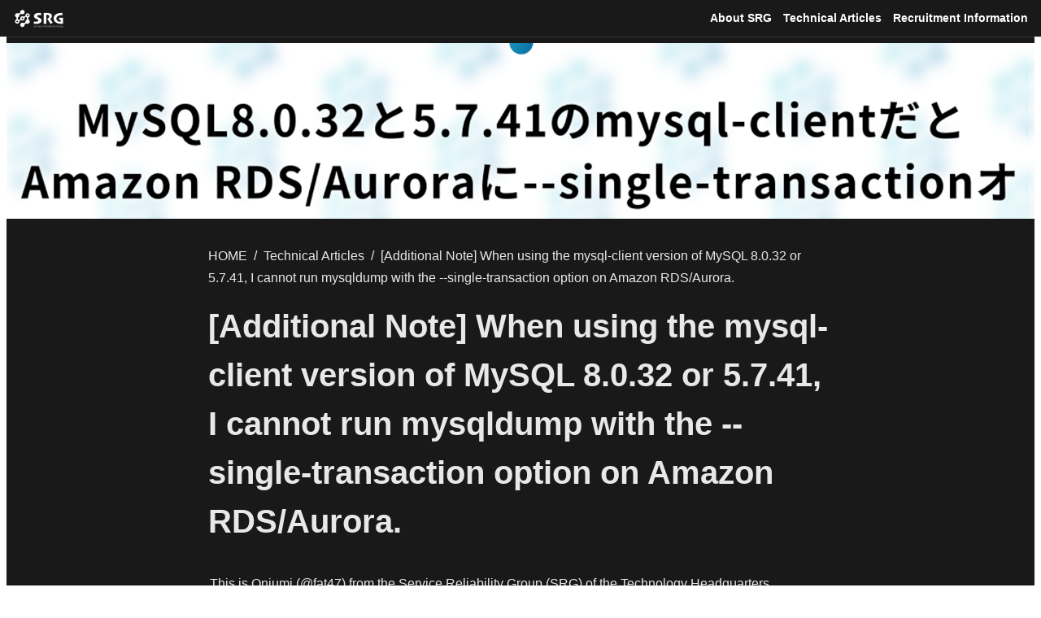

--- FILE ---
content_type: text/html; charset=utf-8
request_url: https://en.ca-srg.dev/906820228f654a1a8148d50aa31e82f1
body_size: 34087
content:
<!DOCTYPE html><html lang="en"><head><meta charset="utf-8"/><meta name="viewport" content="width=device-width"/><script></script><script></script><meta name="generator" content="Wraptas.com"/><title>[Additional Note] Cannot run mysqldump with the --single-transaction option on Amazon RDS/Aurora using mysql-client for MySQL 8.0.32 and 5.7.41 - CyberAgent SRG #ca_srg</title><meta property="og:title" content="[Additional Note] Cannot run mysqldump with the --single-transaction option on Amazon RDS/Aurora using mysql-client for MySQL 8.0.32 and 5.7.41 - CyberAgent SRG #ca_srg"/><meta property="og:site_name" content="CyberAgent SRG #ca_srg"/><meta name="description" content="This is Kikai (@fat47) from the Service Reliability Group (SRG) of the Technology Division. #SRG (Service Reliability Group) is a group that mainly provides cross-sectional support for the infrastructure of our media services, improving existing services, launching new services, and contributing to OSS. This article is about D"/><meta property="og:description" content="This is Kikai (@fat47) from the Service Reliability Group (SRG) of the Technology Division. #SRG (Service Reliability Group) is a group that mainly provides cross-sectional support for the infrastructure of our media services, improving existing services, launching new services, and contributing to OSS. This article is about D"/><meta property="og:url" content="https://ca-srg.dev/906820228f654a1a8148d50aa31e82f1"/><link rel="canonical" href="https://en.ca-srg.dev/906820228f654a1a8148d50aa31e82f1"/><link rel="icon" type="image/png" href="https://storage.googleapis.com/notionstyles.appspot.com/users/acZW1jbj0bTTi6kCXpXTNT024NB2/d73f2809-07f3-46aa-8299-749025f66995.png"/><link rel="apple-touch-icon" href="https://storage.googleapis.com/notionstyles.appspot.com/users/acZW1jbj0bTTi6kCXpXTNT024NB2/d73f2809-07f3-46aa-8299-749025f66995.png" sizes="180x180"/><link type="application/rss+xml" rel="alternate" title="CyberAgent SRG #ca_srg" href="https://en.ca-srg.dev/feed.xml"/><meta property="og:image" content="https://s3.ap-northeast-1.amazonaws.com/wraptas-prod/ca-srg/90682022-8f65-4a1a-8148-d50aa31e82f1/5162f4ea07a57a1cd8e844684aa488ef.png"/><meta name="twitter:image" content="https://s3.ap-northeast-1.amazonaws.com/wraptas-prod/ca-srg/90682022-8f65-4a1a-8148-d50aa31e82f1/5162f4ea07a57a1cd8e844684aa488ef.png"/><meta name="thumbnail" content="https://s3.ap-northeast-1.amazonaws.com/wraptas-prod/ca-srg/90682022-8f65-4a1a-8148-d50aa31e82f1/5162f4ea07a57a1cd8e844684aa488ef.png"/><meta property="og:image:width" content="1200"/><meta property="og:image:height" content="630"/><meta property="og:type" content="website"/><meta name="twitter:card" content="summary_large_image"/><link rel="stylesheet preload" href="https://ca-srg.dev/styles/styles.css?6NHEUJsxeKgJ35MhyKfol" as="style"/><link rel="stylesheet preload" href="https://ca-srg.dev/styles/global.css?6NHEUJsxeKgJ35MhyKfol" as="style"/><link href="https://ca-srg.dev/api/style?siteid=ca-srg&amp;updated=1752132111907" rel="stylesheet preload" as="style"/><meta name="next-head-count" content="26"/><style></style><link data-next-font="" rel="preconnect" href="https://ca-srg.dev/" crossorigin="anonymous"/><link rel="preload" href="https://ca-srg.dev/_next/static/css/3b39aa43c385df25.css" as="style"/><link rel="stylesheet" href="https://ca-srg.dev/_next/static/css/3b39aa43c385df25.css" data-n-g=""/><link rel="preload" href="https://ca-srg.dev/_next/static/css/0fab5c0b0d84ea9b.css" as="style"/><link rel="stylesheet" href="https://ca-srg.dev/_next/static/css/0fab5c0b0d84ea9b.css"/><noscript data-n-css=""></noscript><meta property="og:locale" content="en_US"/><meta property="og:locale:alternate" content="ja_JP"/><link rel="alternate" hreflang="x-default" href="https://ca-srg.dev/906820228f654a1a8148d50aa31e82f1"/><link rel="alternate" hreflang="ja" href="https://ca-srg.dev/906820228f654a1a8148d50aa31e82f1"/><link rel="alternate" hreflang="en" href="https://en.ca-srg.dev/906820228f654a1a8148d50aa31e82f1"/></head><body><div id="__next"><div class="lang-ja notion notion-dark dark-mode page page_id-906820228f654a1a8148d50aa31e82f1 page-906820228f654a1a8148d50aa31e82f1 pageMap__top_07691045218d4a418b26074474988ba1_906820228f654a1a8148d50aa31e82f1" data-site-id="ca-srg" data-page-id="906820228f654a1a8148d50aa31e82f1" data-pagedepth="3" data-pagetype="page" data-section-separate="false"><header class="header"><div class="header__contentsWrapper"><div class="header__logoArea"><a class="header__link" id="header-logo" href="https://en.ca-srg.dev/"><img src="https://storage.googleapis.com/notionstyles.appspot.com/users/acZW1jbj0bTTi6kCXpXTNT024NB2/dbdd5d73-aa9d-4bca-abd1-c3529e5ad067.png" class="header__img" alt="CyberAgent SRG #ca_srg" height="24" width="auto"/></a></div><div class="header__btns"><a class="header__btn" href="https://en.ca-srg.dev/about	" target="" id="header-link-0">About SRG</a><a class="header__btn" href="https://en.ca-srg.dev/post" target="" id="header-link-1">Technical Articles</a><a class="header__btn" href="https://en.ca-srg.dev/careers" target="" id="header-link-2">Recruitment Information</a></div><button id="header-btn-menu" aria-label="メニュー" aria-haspopup="menu" aria-expanded="false" aria-controls="headerMenu" class="header__menuOpenBtn"><svg viewBox="0 0 512 512"><g><rect y="20" width="512" height="60"></rect><rect y="220" width="512" height="60"></rect><rect y="420" width="512" height="60"></rect></g></svg></button><div id="headerMenu" class="header__menu" tabindex="-1"><div class="header__menuWrapper"><a class="header__menuBtn" href="https://en.ca-srg.dev/about	" target="" id="header-menu-link-0">About SRG</a><a class="header__menuBtn" href="https://en.ca-srg.dev/post" target="" id="header-menu-link-1">Technical Articles</a><a class="header__menuBtn" href="https://en.ca-srg.dev/careers" target="" id="header-menu-link-2">Recruitment Information</a><button id="header-btn-close" aria-label="メニューを閉じる" class="header__menuCloseBtn"><svg viewBox="0 0 329 329"><g><path d="m194.800781 164.769531 128.210938-128.214843c8.34375-8.339844 8.34375-21.824219 0-30.164063-8.339844-8.339844-21.824219-8.339844-30.164063 0l-128.214844 128.214844-128.210937-128.214844c-8.34375-8.339844-21.824219-8.339844-30.164063 0-8.34375 8.339844-8.34375 21.824219 0 30.164063l128.210938 128.214843-128.210938 128.214844c-8.34375 8.339844-8.34375 21.824219 0 30.164063 4.15625 4.160156 9.621094 6.25 15.082032 6.25 5.460937 0 10.921875-2.089844 15.082031-6.25l128.210937-128.214844 128.214844 128.214844c4.160156 4.160156 9.621094 6.25 15.082032 6.25 5.460937 0 10.921874-2.089844 15.082031-6.25 8.34375-8.339844 8.34375-21.824219 0-30.164063zm0 0"></path></g></svg></button></div></div></div></header><img class="coverImage" src="https://s3.ap-northeast-1.amazonaws.com/wraptas-prod/ca-srg/90682022-8f65-4a1a-8148-d50aa31e82f1/5162f4ea07a57a1cd8e844684aa488ef.png" alt="" style="object-position:center 50%"/><div class="container"><main class="contents no-icon" data-block-id="90682022-8f65-4a1a-8148-d50aa31e82f1" id="block-906820228f654a1a8148d50aa31e82f1"><section class="titleSection"><div class="titleSection__contentsWrapper"><div class="breadcrumbs titleSectionBreadcrumb"><a class="breadcrumb__link passive" href="https://ca-srg.dev/"><span class="breadcrumb__title">HOME</span></a><span class="breadcrumb__spacer">/</span><a class="breadcrumb__link passive between" href="https://en.ca-srg.dev/07691045218d4a418b26074474988ba1"><span class="breadcrumb__title">Technical Articles</span></a><span class="breadcrumb__spacer">/</span><span class="breadcrumb__link active"><span class="breadcrumb__title">[Additional Note] When using the mysql-client version of MySQL 8.0.32 or 5.7.41, I cannot run mysqldump with the --single-transaction option on Amazon RDS/Aurora.</span></span></div><h1 class="title">[Additional Note] When using the mysql-client version of MySQL 8.0.32 or 5.7.41, I cannot run mysqldump with the --single-transaction option on Amazon RDS/Aurora.</h1><div class="pageDatetime"><time class="pageDatetime__created" itemprop="dateCreated datePublished" datetime="2023-01-26T04:46:30.774Z"><span class="pageDatetime__created__day">2023/1/26</span><span class="pageDatetime__created__time"> 13:46</span></time><time class="pageDatetime__edited" itemprop="dateModified" datetime="2024-09-20T00:03:41.102Z"><span class="pageDatetime__edited__day">2024/9/20</span><span class="pageDatetime__edited__time"> 9:03</span></time></div></div></section><div class="notion-collection-row-wrapper"></div><div class="notion-text" data-block-id="f88bb737-d7d7-4ca3-b80a-34783eeef379" id="block-f88bb737d7d74ca3b80a34783eeef379"><span>This is Oniumi (@fat47) from the Service Reliability Group (SRG) of the Technology Headquarters.</span></div><div class="notion-text" data-block-id="09b0f1ba-0367-4326-b68e-21ae5ffca8b2" id="block-09b0f1ba03674326b68e21ae5ffca8b2"><a target="_blank" rel="noopener noreferrer" class="notion-link" href="https://en.ca-srg.dev/about">#SRG</a><span>(Service Reliability Group) is a group that mainly provides cross-sectional support for the infrastructure of our media services, improving existing services, launching new ones, and contributing to OSS.</span></div><div class="notion-text" data-block-id="80f3ca41-1c38-40c5-9577-a68808476989" id="block-80f3ca411c3840c59577a68808476989"><span>This article is located in SRG</span><a target="_blank" rel="noopener noreferrer" class="notion-link" href="https://en.ca-srg.dev/dbwg">DBWG</a><span>We will publish materials regarding the database provided by the DB Working Group for the entire company.</span></div><div class="notion-text" data-block-id="c93f4ef7-9e7b-4f5b-9ccf-1a830116692b" id="block-c93f4ef79e7b4f5b9ccf1a830116692b"><span>I hope this helps in some way.</span></div><div class="notion-blank" data-block-id="8d09b173-67af-4235-b020-8c348603ba94" id="block-8d09b17367af4235b0208c348603ba94"> </div><div class="notion-table-of-contents notion-gray" data-block-id="0df523f9-73d4-4d20-847c-9a8200d344fa" id="block-0df523f973d44d20847c9a8200d344fa"><a href="#block-095a6067c40947dfa93285c2f980fcca" class="notion-table-of-contents-item" data-indent="0"><span class="notion-table-of-contents-item-body" style="display:inline-block;margin-left:0">overview</span></a><a href="#block-9029d8b1ec6d41169e20f49e7e93c062" class="notion-table-of-contents-item" data-indent="0"><span class="notion-table-of-contents-item-body" style="display:inline-block;margin-left:0">Affected versions</span></a><a href="#block-2cb5bcf09be84ad59946096d67a28979" class="notion-table-of-contents-item" data-indent="0"><span class="notion-table-of-contents-item-body" style="display:inline-block;margin-left:0">mysqldump behavior changed</span></a><a href="#block-24236a876fcb40be848ce3a634380371" class="notion-table-of-contents-item" data-indent="0"><span class="notion-table-of-contents-item-body" style="display:inline-block;margin-left:0">I mean, what&#39;s going to go wrong?</span></a><a href="#block-5687e367be0d48e7a567be2968a6a9b4" class="notion-table-of-contents-item" data-indent="0"><span class="notion-table-of-contents-item-body" style="display:inline-block;margin-left:0">Workaround</span></a><a href="#block-21b0489084fc43258f078f9b615b6c95" class="notion-table-of-contents-item" data-indent="0"><span class="notion-table-of-contents-item-body" style="display:inline-block;margin-left:0">[Added 2023/04/20] Supported in MySQL 8.0.33</span></a><a href="#block-06b631e31df147829c5b2a85440279c2" class="notion-table-of-contents-item" data-indent="1"><span class="notion-table-of-contents-item-body" style="display:inline-block;margin-left:24px">The mysqldump command did not work with MySQL 8.0.32</span></a><a href="#block-fe1d3bae4d5a452faa8b00354f4f261a" class="notion-table-of-contents-item" data-indent="1"><span class="notion-table-of-contents-item-body" style="display:inline-block;margin-left:24px">It works with MySQL8.0.33</span></a><a href="#block-af6fd0e7c85041b1bb380df2c17dabc8" class="notion-table-of-contents-item" data-indent="0"><span class="notion-table-of-contents-item-body" style="display:inline-block;margin-left:0">Conclusion</span></a></div><h2 class="notion-h2" data-block-id="095a6067-c409-47df-a932-85c2f980fcca" id="block-095a6067c40947dfa93285c2f980fcca"><a class="notion-hash-link" href="#095a6067c40947dfa93285c2f980fcca" title="概要"><svg viewBox="0 0 16 16" width="16" height="16"><path fill-rule="evenodd" d="M7.775 3.275a.75.75 0 001.06 1.06l1.25-1.25a2 2 0 112.83 2.83l-2.5 2.5a2 2 0 01-2.83 0 .75.75 0 00-1.06 1.06 3.5 3.5 0 004.95 0l2.5-2.5a3.5 3.5 0 00-4.95-4.95l-1.25 1.25zm-4.69 9.64a2 2 0 010-2.83l2.5-2.5a2 2 0 012.83 0 .75.75 0 001.06-1.06 3.5 3.5 0 00-4.95 0l-2.5 2.5a3.5 3.5 0 004.95 4.95l1.25-1.25a.75.75 0 00-1.06-1.06l-1.25 1.25a2 2 0 01-2.83 0z"></path></svg></a><span>overview</span></h2><hr class="notion-hr" data-block-id="a074b014-9449-4256-b076-d0c32cd59a16" id="block-a074b01494494256b076d0c32cd59a16"/><div class="notion-text" data-block-id="9ea4a703-6f58-44ed-84d9-44712b894d5d" id="block-9ea4a7036f5844ed84d944712b894d5d"><span>As the title suggests, the latest version released in January 2023 has changed the behavior when using the mysqldump --single-transaction option, so it cannot be run on Amazon RDS/Aurora.</span></div><div class="notion-callout notion-gray_background_co" data-block-id="2a94520a-be66-4887-8402-b16c95f3d211" id="block-2a94520abe6648878402b16c95f3d211" data-hascontent="false"><span class="notion-page-icon emoji" role="img" aria-label="💡">💡</span><div class="notion-callout-text"><span>MySQL 8.0.33 was released on April 18, 2023, and it is now possible to avoid this issue.
</span><a target="_blank" rel="noopener noreferrer" class="notion-link" href="https://dev.mysql.com/doc/relnotes/mysql/8.0/en/news-8-0-33.html">https://dev.mysql.com/doc/relnotes/mysql/8.0/en/news-8-0-33.html</a><span>

Details have been added at the bottom of the article.</span></div></div><div class="notion-blank" data-block-id="b8635f4d-baa2-4c69-8e4b-bdd1d39b2271" id="block-b8635f4dbaa24c698e4bbdd1d39b2271"> </div><h2 class="notion-h2" data-block-id="9029d8b1-ec6d-4116-9e20-f49e7e93c062" id="block-9029d8b1ec6d41169e20f49e7e93c062"><a class="notion-hash-link" href="#9029d8b1ec6d41169e20f49e7e93c062" title="対象のバージョン"><svg viewBox="0 0 16 16" width="16" height="16"><path fill-rule="evenodd" d="M7.775 3.275a.75.75 0 001.06 1.06l1.25-1.25a2 2 0 112.83 2.83l-2.5 2.5a2 2 0 01-2.83 0 .75.75 0 00-1.06 1.06 3.5 3.5 0 004.95 0l2.5-2.5a3.5 3.5 0 00-4.95-4.95l-1.25 1.25zm-4.69 9.64a2 2 0 010-2.83l2.5-2.5a2 2 0 012.83 0 .75.75 0 001.06-1.06 3.5 3.5 0 00-4.95 0l-2.5 2.5a3.5 3.5 0 004.95 4.95l1.25-1.25a.75.75 0 00-1.06-1.06l-1.25 1.25a2 2 0 01-2.83 0z"></path></svg></a><span>Affected versions</span></h2><hr class="notion-hr" data-block-id="c9ffd573-cf15-49e9-894f-f57427b8d05f" id="block-c9ffd573cf1549e9894ff57427b8d05f"/><div class="notion-text" data-block-id="07b7fb35-47ba-4d9d-b1cd-67c1bfb0457b" id="block-07b7fb3547ba4d9db1cd67c1bfb0457b"><span>MySQL8.0.32</span></div><div class="notion-bookmark-wrapper" data-block-id="8aecacd7-1dce-4287-a268-21e526af52fa" id="block-8aecacd71dce4287a26821e526af52fa"><a target="_blank" rel="noopener noreferrer" class="notion-bookmark" href="https://dev.mysql.com/doc/relnotes/mysql/8.0/en/news-8-0-32.html"><div><div class="notion-bookmark-title"><span>MySQL :: MySQL 8.0 Release Notes :: Changes in MySQL 8.0.32 (2023-01-17, General Availability)</span></div><div class="notion-bookmark-description"><span>Changes in MySQL 8.0.32 (2023-01-17, General Availability)</span></div><div class="notion-bookmark-link"><div><span>https://dev.mysql.com/doc/relnotes/mysql/8.0/en/news-8-0-32.html</span></div></div></div></a></div><div class="notion-text" data-block-id="323f9e0e-6ecc-4261-b123-5543d4e8bec7" id="block-323f9e0e6ecc4261b1235543d4e8bec7"><span>MySQL5.7.41</span></div><div class="notion-bookmark-wrapper" data-block-id="0e045c48-c49b-4399-9250-0e3c28ccb8e0" id="block-0e045c48c49b439992500e3c28ccb8e0"><a target="_blank" rel="noopener noreferrer" class="notion-bookmark" href="https://dev.mysql.com/doc/relnotes/mysql/5.7/en/news-5-7-41.html"><div><div class="notion-bookmark-title"><span>MySQL :: MySQL 5.7 Release Notes :: Changes in MySQL 5.7.41 (2023-01-17, General Availability)</span></div><div class="notion-bookmark-description"><span>Changes in MySQL 5.7.41 (2023-01-17, General Availability)</span></div><div class="notion-bookmark-link"><div><span>https://dev.mysql.com/doc/relnotes/mysql/5.7/en/news-5-7-41.html</span></div></div></div></a></div><div class="notion-blank" data-block-id="7d5eee8a-4a99-4112-990d-e064f51d1f1f" id="block-7d5eee8a4a994112990de064f51d1f1f"> </div><h2 class="notion-h2" data-block-id="2cb5bcf0-9be8-4ad5-9946-096d67a28979" id="block-2cb5bcf09be84ad59946096d67a28979"><a class="notion-hash-link" href="#2cb5bcf09be84ad59946096d67a28979" title="mysqldumpの挙動が変更"><svg viewBox="0 0 16 16" width="16" height="16"><path fill-rule="evenodd" d="M7.775 3.275a.75.75 0 001.06 1.06l1.25-1.25a2 2 0 112.83 2.83l-2.5 2.5a2 2 0 01-2.83 0 .75.75 0 00-1.06 1.06 3.5 3.5 0 004.95 0l2.5-2.5a3.5 3.5 0 00-4.95-4.95l-1.25 1.25zm-4.69 9.64a2 2 0 010-2.83l2.5-2.5a2 2 0 012.83 0 .75.75 0 001.06-1.06 3.5 3.5 0 00-4.95 0l-2.5 2.5a3.5 3.5 0 004.95 4.95l1.25-1.25a.75.75 0 00-1.06-1.06l-1.25 1.25a2 2 0 01-2.83 0z"></path></svg></a><span>mysqldump behavior changed</span></h2><hr class="notion-hr" data-block-id="6bdd87c8-7a1a-4c21-aa92-df599c1cf6ed" id="block-6bdd87c87a1a4c21aa92df599c1cf6ed"/><div class="notion-text" data-block-id="b49105dd-090a-43cb-8b4a-c71d61ba3944" id="block-b49105dd090a43cb8b4ac71d61ba3944"><span>The release notes for MySQL 8.0.32 state the following:</span></div><blockquote class="notion-quote" data-block-id="5cac3a25-378f-40fd-8a12-6e6091507be6" id="block-5cac3a25378f40fd8a126e6091507be6"><code>GTID_EXECUTED</code></blockquote><div class="notion-callout notion-gray_background_co" data-block-id="8b038330-5006-4de1-811c-4394134c76a9" id="block-8b03833050064de1811c4394134c76a9" data-hascontent="false"><span class="notion-page-icon emoji" role="img" aria-label="📖">📖</span><div class="notion-callout-text"><span>When both the --single-transaction and --set-gtid-purged=ON options were used, the data backed up by mysqldump became inconsistent with the GTIDs, because the GTIDs on the server might have already been incremented between the transaction started by mysqldump and the fetch of GTID_EXECUTED.</span><b>This fix allows FLUSH TABLES WITH READ LOCK</b><span>was run before fetching GTID_EXECUTED to ensure that its value matches the snapshot taken by mysqldump.</span></div></div><div class="notion-text" data-block-id="8acf8983-b30d-46c1-9d66-e56ed977ba87" id="block-8acf8983b30d46c19d66e56ed977ba87"><span>For some reason, there is nothing about it in the release notes for 5.7.41, but it appears to include a similar fix.</span></div><div class="notion-text" data-block-id="530436cf-6a8d-4a74-84ef-6e8558eae053" id="block-530436cf6a8d4a7484ef6e8558eae053"><a target="_blank" rel="noopener noreferrer" class="notion-link" href="https://github.com/mysql/mysql-server/compare/mysql-5.7.40...mysql-5.7.41#diff-2af757996671100e35b2650825a86d9a7f3d2b3bc538e9267c4195ca2e0b19caR6423">https://github.com/mysql/mysql-server/compare/mysql-5.7.40...mysql-5.7.41#diff-2af757996671100e35b2650825a86d9a7f3d2b3bc538e9267c4195ca2e0b19caR6423</a></div><div class="notion-blank" data-block-id="9e58693a-91dd-4342-b164-1bfbd6126e87" id="block-9e58693a91dd4342b1641bfbd6126e87"> </div><h2 class="notion-h2" data-block-id="24236a87-6fcb-40be-848c-e3a634380371" id="block-24236a876fcb40be848ce3a634380371"><a class="notion-hash-link" href="#24236a876fcb40be848ce3a634380371" title="つまりなにが都合悪くなる？"><svg viewBox="0 0 16 16" width="16" height="16"><path fill-rule="evenodd" d="M7.775 3.275a.75.75 0 001.06 1.06l1.25-1.25a2 2 0 112.83 2.83l-2.5 2.5a2 2 0 01-2.83 0 .75.75 0 00-1.06 1.06 3.5 3.5 0 004.95 0l2.5-2.5a3.5 3.5 0 00-4.95-4.95l-1.25 1.25zm-4.69 9.64a2 2 0 010-2.83l2.5-2.5a2 2 0 012.83 0 .75.75 0 001.06-1.06 3.5 3.5 0 00-4.95 0l-2.5 2.5a3.5 3.5 0 004.95 4.95l1.25-1.25a.75.75 0 00-1.06-1.06l-1.25 1.25a2 2 0 01-2.83 0z"></path></svg></a><span>I mean, what&#39;s going to be inconvenient?</span></h2><hr class="notion-hr" data-block-id="d9e368e9-304f-4529-8e76-72a38bab00d2" id="block-d9e368e9304f45298e7672a38bab00d2"/><div class="notion-text" data-block-id="f56ca9f4-cdaf-4eeb-b243-109caa17da50" id="block-f56ca9f4cdaf4eebb243109caa17da50"><code>--single-transaction</code></div><div class="notion-text" data-block-id="b48eeb32-f4d3-4549-9f31-cead42e905d7" id="block-b48eeb32f4d345499f31cead42e905d7"><span>This is because &#39;FLUSH TABLES WITH READ LOCK&#39; cannot be executed in Aurora due to insufficient permissions.</span></div><div class="notion-text" data-block-id="5e3a6150-a440-46ab-92d2-f82b3b092bad" id="block-5e3a6150a44046ab92d2f82b3b092bad"><code>FLUSH TABLES WITH READ LOCK</code></div><div class="notion-blank" data-block-id="e2bd69ad-0d4e-43d4-a087-690a7d8584b8" id="block-e2bd69ad0d4e43d4a087690a7d8584b8"> </div><h2 class="notion-h2" data-block-id="5687e367-be0d-48e7-a567-be2968a6a9b4" id="block-5687e367be0d48e7a567be2968a6a9b4"><a class="notion-hash-link" href="#5687e367be0d48e7a567be2968a6a9b4" title="回避方法"><svg viewBox="0 0 16 16" width="16" height="16"><path fill-rule="evenodd" d="M7.775 3.275a.75.75 0 001.06 1.06l1.25-1.25a2 2 0 112.83 2.83l-2.5 2.5a2 2 0 01-2.83 0 .75.75 0 00-1.06 1.06 3.5 3.5 0 004.95 0l2.5-2.5a3.5 3.5 0 00-4.95-4.95l-1.25 1.25zm-4.69 9.64a2 2 0 010-2.83l2.5-2.5a2 2 0 012.83 0 .75.75 0 001.06-1.06 3.5 3.5 0 00-4.95 0l-2.5 2.5a3.5 3.5 0 004.95 4.95l1.25-1.25a.75.75 0 00-1.06-1.06l-1.25 1.25a2 2 0 01-2.83 0z"></path></svg></a><span>Workaround</span></h2><hr class="notion-hr" data-block-id="d063c34d-6cff-4193-8e4c-b74489de654b" id="block-d063c34d6cff41938e4cb74489de654b"/><div class="notion-text" data-block-id="ea6edf7c-1c77-447d-b5d6-36652f7833e6" id="block-ea6edf7c1c77447db5d636652f7833e6"><span>The first thing you can do is not use the --single-transaction option.</span></div><div class="notion-text" data-block-id="2cdbfd2c-f477-4fe5-b796-d7255cbc8bce" id="block-2cdbfd2cf4774fe5b796d7255cbc8bce"><code>FLUSH TABLES WITH READ LOCK</code></div><div class="notion-bookmark-wrapper" data-block-id="56461efd-544d-496f-9ab7-3efbd07230f9" id="block-56461efd544d496f9ab73efbd07230f9"><a target="_blank" rel="noopener noreferrer" class="notion-bookmark" href="https://aws.amazon.com/jp/premiumsupport/knowledge-center/mysqldump-error-rds-mysql-mariadb/"><div><div class="notion-bookmark-title"><span>Resolving mysqldump errors on Amazon RDS for MySQL or MariaDB</span></div><div class="notion-bookmark-description"><span>I have an Amazon Relational Database Service (Amazon RDS) DB instance running MySQL or MariaDB. I&#39;m using mysqldump to import or export data, but I&#39;m getting an error. How do I troubleshoot and resolve this error?</span></div><div class="notion-bookmark-link"><div><span>https://aws.amazon.com/jp/premiumsupport/knowledge-center/mysqldump-error-rds-mysql-mariadb/</span></div></div></div><div class="notion-bookmark-image"></div></a></div><div class="notion-blank" data-block-id="43d8c5e1-8f44-48ca-ba0b-a096acd65aaf" id="block-43d8c5e18f4448caba0ba096acd65aaf"> </div><div class="notion-text" data-block-id="8d285392-047e-4ee3-945d-165eb367f423" id="block-8d285392047e4ee3945d165eb367f423"><span>The issue is the same as this one, so the two solutions described here are as follows:</span></div><ul class="notion-list notion-list-disc"><li class="notion-list-disc-content" data-block-id="98697b9d-b118-434c-9cc9-3e648a409693" id="block-98697b9db118434c9cc93e648a409693"><span class=""><span>Stop the application and run mysqldump with no updates</span></span></li></ul><ul class="notion-list notion-list-disc"><li class="notion-list-disc-content" data-block-id="808f144a-1552-44eb-9d0a-1ef470795dbd" id="block-808f144a155244eb9d0a1ef470795dbd"><span class=""><span>Stop replication on the read replica and run mysqldump</span></span></li></ul><div class="notion-blank" data-block-id="1247590c-21da-423c-824a-aca59fd693d7" id="block-1247590c21da423c824aaca59fd693d7"> </div><div class="notion-text" data-block-id="96644a18-d27d-4d13-b73c-d9142e9d07dd" id="block-96644a18d27d4d13b73cd9142e9d07dd"><span>If you need a logical backup, one solution is to use the MySQL Shell Dump Utility instead of mysqldump.</span></div><div class="notion-text" data-block-id="742b8182-a5a0-435f-9391-064767f6ce31" id="block-742b8182a5a0435f9391064767f6ce31"><span>This is faster because the dump and restore are performed in parallel.</span></div><div class="notion-text" data-block-id="6e8243ee-395c-4415-9891-02aed6817c0b" id="block-6e8243ee395c4415989102aed6817c0b"><code>LOCK TABLES ... READ</code></div><div class="notion-blank" data-block-id="1004504a-e414-4ac9-96bd-75d714bab055" id="block-1004504ae4144ac996bd75d714bab055"> </div><h2 class="notion-h2" data-block-id="21b04890-84fc-4325-8f07-8f9b615b6c95" id="block-21b0489084fc43258f078f9b615b6c95"><a class="notion-hash-link" href="#21b0489084fc43258f078f9b615b6c95" title="【2023/04/20追記】MySQL 8.0.33で対応されました"><svg viewBox="0 0 16 16" width="16" height="16"><path fill-rule="evenodd" d="M7.775 3.275a.75.75 0 001.06 1.06l1.25-1.25a2 2 0 112.83 2.83l-2.5 2.5a2 2 0 01-2.83 0 .75.75 0 00-1.06 1.06 3.5 3.5 0 004.95 0l2.5-2.5a3.5 3.5 0 00-4.95-4.95l-1.25 1.25zm-4.69 9.64a2 2 0 010-2.83l2.5-2.5a2 2 0 012.83 0 .75.75 0 001.06-1.06 3.5 3.5 0 00-4.95 0l-2.5 2.5a3.5 3.5 0 004.95 4.95l1.25-1.25a.75.75 0 00-1.06-1.06l-1.25 1.25a2 2 0 01-2.83 0z"></path></svg></a><span>[Added 2023/04/20] Supported in MySQL 8.0.33</span></h2><hr class="notion-hr" data-block-id="0e5d3618-6b95-4e5c-a581-21bb95ce6712" id="block-0e5d36186b954e5ca58121bb95ce6712"/><div class="notion-text" data-block-id="aa6228a7-7618-4c62-8976-6759dd0f88d4" id="block-aa6228a776184c6289766759dd0f88d4"><a target="_blank" rel="noopener noreferrer" class="notion-link" href="https://dev.mysql.com/doc/relnotes/mysql/8.0/en/news-8-0-33.html">https://dev.mysql.com/doc/relnotes/mysql/8.0/en/news-8-0-33.html</a></div><blockquote class="notion-quote" data-block-id="d412a532-d7f8-42a7-9cf2-ce689f40f0e2" id="block-d412a532d7f842a79cf2ce689f40f0e2"><span>Using --single-transaction with mysqldump version 8.0.32 required either the RELOAD or FLUSH_TABLES privilege. This requirement now applies only when both gtid_mode=ON (default OFF) and with --set-gtid-purged = ON|AUTO (default AUTO). (Bug #109685, Bug #109701, Bug #34993824, Bug #34998910, Bug #35020512)</span><div><div class="notion-text" data-block-id="56e63ac5-f4d4-4e65-bb9d-ad01aa66bb2c" id="block-56e63ac5f4d44e65bb9dad01aa66bb2c"><span>References: This issue is a regression of: Bug #105761, Bug #33630199.</span></div></div></blockquote><div class="notion-text" data-block-id="2534bf1e-a0f2-4135-891f-d205133f09a6" id="block-2534bf1ea0f24135891fd205133f09a6"><span>5.7.42 has also been released and is compatible.</span></div><div class="notion-text" data-block-id="7f5c72a2-46c2-4ba8-919d-f0c611444f90" id="block-7f5c72a246c24ba8919df0c611444f90"><a target="_blank" rel="noopener noreferrer" class="notion-link" href="https://dev.mysql.com/doc/relnotes/mysql/5.7/en/news-5-7-42.html">https://dev.mysql.com/doc/relnotes/mysql/5.7/en/news-5-7-42.html</a></div><div class="notion-blank" data-block-id="920fd574-0e25-427b-b307-8dae9acea949" id="block-920fd5740e25427bb3078dae9acea949"> </div><div class="notion-text" data-block-id="fb9e12f9-696a-4e4d-bd2b-3de71a349ad4" id="block-fb9e12f9696a4e4dbd2b3de71a349ad4"><span>As stated, this issue is addressed in the above version, so I will check it out.</span></div><div class="notion-blank" data-block-id="1e04a479-da38-498b-92fd-009c6591fca7" id="block-1e04a479da38498b92fd009c6591fca7"> </div><h3 class="notion-h3" data-block-id="06b631e3-1df1-4782-9c5b-2a85440279c2" id="block-06b631e31df147829c5b2a85440279c2"><a class="notion-hash-link" href="#06b631e31df147829c5b2a85440279c2" title="MySQL8.0.32で動かなかったmysqldumpコマンド"><svg viewBox="0 0 16 16" width="16" height="16"><path fill-rule="evenodd" d="M7.775 3.275a.75.75 0 001.06 1.06l1.25-1.25a2 2 0 112.83 2.83l-2.5 2.5a2 2 0 01-2.83 0 .75.75 0 00-1.06 1.06 3.5 3.5 0 004.95 0l2.5-2.5a3.5 3.5 0 00-4.95-4.95l-1.25 1.25zm-4.69 9.64a2 2 0 010-2.83l2.5-2.5a2 2 0 012.83 0 .75.75 0 001.06-1.06 3.5 3.5 0 00-4.95 0l-2.5 2.5a3.5 3.5 0 004.95 4.95l1.25-1.25a.75.75 0 00-1.06-1.06l-1.25 1.25a2 2 0 01-2.83 0z"></path></svg></a><span>The mysqldump command did not work with MySQL 8.0.32</span></h3><div class="notion-blank" data-block-id="b3891044-59fa-46d0-9403-5c3e177f66d0" id="block-b389104459fa46d094035c3e177f66d0"> </div><h3 class="notion-h3" data-block-id="fe1d3bae-4d5a-452f-aa8b-00354f4f261a" id="block-fe1d3bae4d5a452faa8b00354f4f261a"><a class="notion-hash-link" href="#fe1d3bae4d5a452faa8b00354f4f261a" title="MySQL8.0.33では動きます"><svg viewBox="0 0 16 16" width="16" height="16"><path fill-rule="evenodd" d="M7.775 3.275a.75.75 0 001.06 1.06l1.25-1.25a2 2 0 112.83 2.83l-2.5 2.5a2 2 0 01-2.83 0 .75.75 0 00-1.06 1.06 3.5 3.5 0 004.95 0l2.5-2.5a3.5 3.5 0 00-4.95-4.95l-1.25 1.25zm-4.69 9.64a2 2 0 010-2.83l2.5-2.5a2 2 0 012.83 0 .75.75 0 001.06-1.06 3.5 3.5 0 00-4.95 0l-2.5 2.5a3.5 3.5 0 004.95 4.95l1.25-1.25a.75.75 0 00-1.06-1.06l-1.25 1.25a2 2 0 01-2.83 0z"></path></svg></a><span>It works with MySQL 8.0.33</span></h3><div class="notion-blank" data-block-id="d0a34b94-f19a-444e-a8e6-259f3b587483" id="block-d0a34b94f19a444ea8e6259f3b587483"> </div><div class="notion-text" data-block-id="feff5bf2-0f82-4636-8d78-a1113f42c392" id="block-feff5bf20f8246368d78a1113f42c392"><code>OFF_PERMISSIVE</code></div><div class="notion-text" data-block-id="b275e1f5-1607-4c4a-8649-7ee28efada08" id="block-b275e1f516074c4a86497ee28efada08"><code>--set-gtid-purged=OFF</code></div><div class="notion-blank" data-block-id="17e2540e-86c3-45dc-857c-7ed235d5353f" id="block-17e2540e86c345dc857c7ed235d5353f"> </div><h2 class="notion-h2" data-block-id="af6fd0e7-c850-41b1-bb38-0df2c17dabc8" id="block-af6fd0e7c85041b1bb380df2c17dabc8"><a class="notion-hash-link" href="#af6fd0e7c85041b1bb380df2c17dabc8" title="終わりに"><svg viewBox="0 0 16 16" width="16" height="16"><path fill-rule="evenodd" d="M7.775 3.275a.75.75 0 001.06 1.06l1.25-1.25a2 2 0 112.83 2.83l-2.5 2.5a2 2 0 01-2.83 0 .75.75 0 00-1.06 1.06 3.5 3.5 0 004.95 0l2.5-2.5a3.5 3.5 0 00-4.95-4.95l-1.25 1.25zm-4.69 9.64a2 2 0 010-2.83l2.5-2.5a2 2 0 012.83 0 .75.75 0 001.06-1.06 3.5 3.5 0 00-4.95 0l-2.5 2.5a3.5 3.5 0 004.95 4.95l1.25-1.25a.75.75 0 00-1.06-1.06l-1.25 1.25a2 2 0 01-2.83 0z"></path></svg></a><span>Conclusion</span></h2><hr class="notion-hr" data-block-id="711afe91-9e4b-4aaa-9dda-6e887190f734" id="block-711afe919e4b4aaa9dda6e887190f734"/><div class="notion-text" data-block-id="967f7460-c74f-49ad-b90f-bdbb461b565f" id="block-967f7460c74f49adb90fbdbb461b565f"><span>SRG is looking for people to work with us. 
If you&#39;re interested, please contact us here.</span></div><div class="notion-bookmark-wrapper" data-block-id="968b94e6-1819-466a-8f83-7f9996575f3f" id="block-968b94e61819466a8f837f9996575f3f"><a target="_blank" rel="noopener noreferrer" class="notion-bookmark" href="https://en.ca-srg.dev/0d353a3a68ba4fb0a2e3443d7009a22b"><div><div class="notion-bookmark-title"><span>Recruitment Information - CyberAgent SRG #ca_srg</span></div><div class="notion-bookmark-description"><span>About SRG SRG (Service Reliability Group) is working to improve reliability by promoting the introduction of SRE to the media business as a cross-sectional SRE, based on the vision of &#34;improving reliability across the media business.&#34; The work is centered around the following three areas: Consolidating and deploying the technical know-how of each business</span></div><div class="notion-bookmark-link"><div><span>https://ca-srg.dev/0d353a3a68ba4fb0a2e3443d7009a22b</span></div></div></div></a></div><div class="notion-blank" data-block-id="71838d8b-22f6-4519-a564-916c44aa274b" id="block-71838d8b22f64519a564916c44aa274b"> </div><div class="injectHtml injectHtml__codeBlock" id="block-92058c70f696492883e9f5a83e7a9151" data-block-id="92058c70-f696-4928-83e9-f5a83e7a9151"></div><div class="injectHtml injectHtml__codeBlock" id="block-fa2d1aa48916404fb8c0f30076a10a54" data-block-id="fa2d1aa4-8916-404f-b8c0-f30076a10a54"></div></main><footer class="footer"><div class="footer__contentsWrapper"><figure class="notion-asset-wrapper notion-asset-wrapper-image notion-figcaption-align-center" style="width:336px" data-block-id="eee0d13b-f817-4ed6-98df-89032004efec" id="block-eee0d13bf8174ed698df89032004efec"><div class="notion-image-align-center" style="position:relative;justify-content:center;align-self:center;width:336px;max-width:100%" data-src="https://s3.ap-northeast-1.amazonaws.com/wraptas-prod/ca-srg/eee0d13b-f817-4ed6-98df-89032004efec/f20826cec6d7bb9fdb08667e05dc909e.png"><img style="object-fit:cover" src="https://s3.ap-northeast-1.amazonaws.com/wraptas-prod/ca-srg/eee0d13b-f817-4ed6-98df-89032004efec/f20826cec6d7bb9fdb08667e05dc909e.png" alt="" loading="lazy" decoding="async" width="336" height="55.59869706840391"/></div></figure><div class="notion-text" data-block-id="dfdd4829-e9dc-4c6d-9a2b-66a538729d1d" id="block-dfdd4829e9dc4c6d9a2b66a538729d1d"><a target="_blank" rel="noopener noreferrer" class="notion-link" href="https://x.com/shotaTsuge">Inquiries about SRG</a></div><div class="notion-text" data-block-id="f64e2451-13a4-47f1-b892-92df89f4654d" id="block-f64e245113a447f1b89292df89f4654d"><span>Copyright © CyberAgent, Inc.</span></div><div class="notion-blank" data-block-id="e9f08155-f4f3-49be-a55a-26672e00d7b7" id="block-e9f08155f4f349bea55a26672e00d7b7"> </div></div></footer></div></div></div><script id="__NEXT_DATA__" type="application/json"></script></body></html>